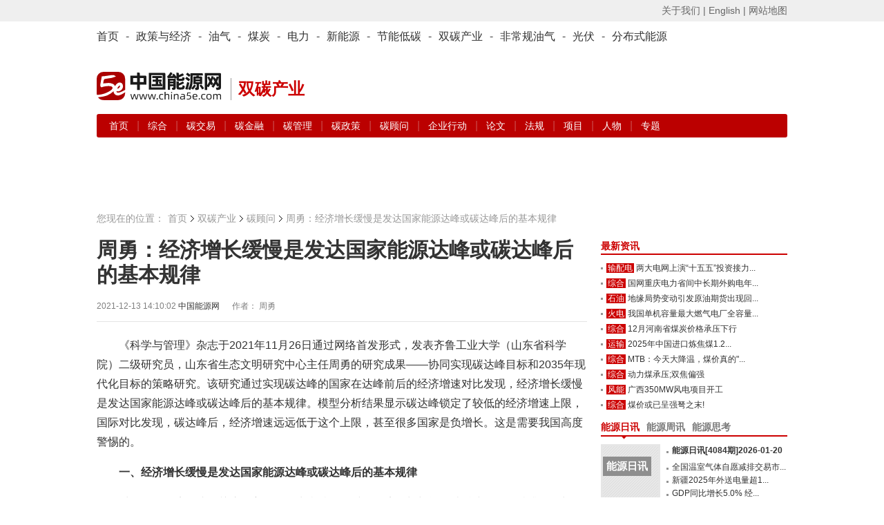

--- FILE ---
content_type: text/html; charset=utf-8
request_url: https://www.china5e.com/news/news-1126901-1.html
body_size: 10945
content:
<!DOCTYPE html>
<html>
<head>
    <meta http-equiv="Content-Type" content="text/html; charset=utf-8" />
    <meta http-equiv="X-UA-Compatible" content="IE=edge,chrome=1" />
    <title>周勇：经济增长缓慢是发达国家能源达峰或碳达峰后的基本规律-新闻-能源资讯-中国能源网</title>
    <meta name="keywords" content="能源新闻,能源经济,电力,煤炭,油气,新能源,节能环保,分布式能源">
    <meta name="description" content="《科学与管理》杂志于2021年11月26日通过网络首发形式，发表齐鲁工业大学（山东省科学院）二级研究员，山东省生态文明研究中心主任周勇的研究成果——协同实现碳达峰目标和2035年现代化目标的策略研究。该研究通过实现碳达峰的国家在达峰前后的经济增速对比发现，经济增长缓慢是发达国家能源达峰或碳达峰后的基本规律。模型分析结果显示碳达峰锁定了较低的经济增速上限，国际对比发现，碳达峰后，经济增速远远低于这个上限，甚至很多国家是负增长。这是需要我国高度警惕的。 ">
    <link href="https://static.china5e.com/statics/css/china5e/base.css?100" rel="stylesheet" type="text/css" />
    <link href="https://static.china5e.com/statics/css/china5e/zhengli.css" rel="stylesheet" type="text/css" />
    <link href="https://static.china5e.com/statics/css/dialog.css" rel="stylesheet" type="text/css" />
    <link href="https://static.china5e.com/statics/css/china5e/news.css?1000" rel="stylesheet" type="text/css" />
    <link href="https://static.china5e.com/statics/css/index.css?v=1.6328" rel="stylesheet" type="text/css" />
    <link href="https://static.china5e.com/statics/css/china5e/default_blue.css" rel="stylesheet" type="text/css" />
    <script type="text/javascript" src="https://apps.bdimg.com/libs/jquery/2.1.4/jquery.min.js"></script>
    <!--<script type="text/javascript" src="https://static.china5e.com/statics/js/china5e/png.js"></script>-->
    <script type="text/javascript" src="https://static.china5e.com/statics/js/jquery.sgallery.js?v1.0"></script>
    <script type="text/javascript" src="https://static.china5e.com/statics/js/jQuery.rTabs.js"></script>
    <script type="text/javascript" src="https://static.china5e.com/statics/js/china5e/base.js?4201"></script>
    <script type="text/javascript" src="https://static.china5e.com/statics/js/china5e/zhengli.js"></script>
    <script type="text/javascript" src="https://static.china5e.com/statics/js/china5e/redirect.js?2018011801"></script>
    <script type="text/javascript" src="https://static.china5e.com/statics/js/dialog.js"></script>
    <!--[if lte IE 8]>
    <link href="https://static.china5e.com/statics/css/china5e/ie8.css?v=1.622224" rel="stylesheet" type="text/css" />
    <![endif]-->

    <!--[if lte IE 8]>
    <script src="//cdn.bootcss.com/html5shiv/r29/html5.min.js"></script>
    <script type="text/javascript" src="https://static.china5e.com/statics/js/china5e/jquery-1.8.3.min.js"></script>
    <![endif]-->

    <link rel="stylesheet" href="https://cdnjs.cloudflare.com/ajax/libs/font-awesome/4.7.0/css/font-awesome.min.css">
    <base href="https://www.china5e.com/" />
    <script type="text/javascript">
    //    tab
    $(function() {
            $("#tab").rTabs({
                bind: 'hover',
                animation: 'fadein'
            });
        })
    //    tab end
    </script>
    <script>
    var _hmt = _hmt || [];
    (function() {
        var hm = document.createElement("script");
        hm.src = "https://hm.baidu.com/hm.js?8599a277a3d6cd905c4c8049e95b1b10";
        var s = document.getElementsByTagName("script")[0];
        s.parentNode.insertBefore(hm, s);
    })();
    </script>
    <script async src="https://www.googletagmanager.com/gtag/js?id=G-TMDYMXLY7K"></script>
    <script>
      window.dataLayer = window.dataLayer || [];
      function gtag(){dataLayer.push(arguments);}
      gtag('js', new Date());
      gtag('config', 'G-TMDYMXLY7K');
    </script>
</head>

<body>

  
<header>
  <div class="header_5e">
      <div>
          <ul class="fl">
              <script type="text/javascript">
              document.write('<iframe src="/index.php?m=member&c=index&a=mini&forward=' + encodeURIComponent(location.href) + '&siteid=1" allowTransparency="true"  width="500" height="24" frameborder="0" scrolling="no"></iframe>')
              </script>
          </ul>
          <p class="right">
              <a href="/about/" target="_blank">关于我们 |</a>
              <a href="https://www.china5e.com/en/home/" target="_blank">English |</a>
              <a href="https://www.china5e.com/site-map/" target="_blank">网站地图</a>
          </p>
      </div>
    </div>
    <div class="nav_twopages">
        <div>
            <ul>
                <li>
                    <a href="/">首页</a>
                </li>
                <li>
                    -
                </li>
                <li class="nav">
                    <a href="/energy-economy/">政策与经济</a>
                </li>
                <li>
                    -
                </li>
                <li class="nav">
                    <a href="/oil-gas/">油气</a>
                </li>
                <li>
                    -
                </li>
                <li class="nav">
                    <a href="/coal/">煤炭</a>
                </li>
                <li>
                    -
                </li>
                <li class="nav">
                    <a href="/power/">电力</a>
                </li>
                <li>
                    -
                </li>
                <li class="nav">
                    <a href="/new-energy/">新能源</a>
                </li>
                <li>
                    -
                </li>
                <li class="nav">
                    <a href="/energy-conservation/">节能低碳</a>
                </li>
                <li>
                    -
                </li>
				<li class="nav">
                    <a href="/carbon-neutrality/">双碳产业</a>
                </li>
                <li>
                    -
                </li>
                <li class="nav">
                    <a href="/subject/show_717.html" target="_blank">非常规油气</a>
                </li>
                <li>
                    -
                </li>
                <li class="nav">
                    <a href="/new-energy/solar-power/">光伏</a>
                </li>
                <li>
                    -
                </li>
                <li class="nav">
                    <a href="/distributed-energy/">分布式能源</a>
                </li>
            </ul>
        </div>
    </div>
    <!-- top广告 -->
    <!--
    <div class="adv_5e">
        <a href="javascript:"><img src="/statics/img/5.jpg" alt=""></a>
    </div>
    -->
    <!-- top广告 -->
    <div id="logo">
        <p class="left logo-wrap">
            <a href="/">
                <img class="sublogo" src="https://static.china5e.com/statics/images/../svg/logo-china5e.svg">
            </a>
            <span class="slogan">双碳产业</span>
        </p>
        <p class="right">
            <span class="banner-wrap">
			 			     <script language="javascript" src="https://www.china5e.com/caches/poster_js/260.js" ></script>
			             </span>
        </p>
    </div>
    <!-- 栏目导航 -->
    <div class="nav_twopages nav_twopages_1">
        <div>
            <ul> 
  


  <li>
    <a href="https://www.china5e.com/carbon-neutrality/">首页</a> | 
        
          
          <a href="https://www.china5e.com/carbon-neutrality/general/"> 综合 </a> | 
                  
          <a href="https://www.china5e.com/carbon-neutrality/carbon-trading/"> 碳交易 </a> | 
                  
          <a href="https://www.china5e.com/carbon-neutrality/carbon-finance/"> 碳金融 </a> | 
                  
          <a href="https://www.china5e.com/carbon-neutrality/carbon-management/"> 碳管理 </a> | 
                  
          <a href="https://www.china5e.com/carbon-neutrality/carbon-policy/"> 碳政策 </a> | 
                  
          <a href="https://www.china5e.com/carbon-neutrality/carbon-consultant/"> 碳顾问 </a> | 
                  
          <a href="https://www.china5e.com/carbon-neutrality/enterprise-action/"> 企业行动 </a> | 
            
    <a href="https://www.china5e.com/thesis/carbon-neutrality/">论文</a> | 
    <a href="https://www.china5e.com/rule/carbon-neutrality/">法规</a> | 
    <a href="https://www.china5e.com/project/carbon-neutrality/">项目</a> | 
    <a href="https://www.china5e.com/person/carbon-neutrality/">人物</a> | 
    <a href="https://www.china5e.com/subject/carbon-neutrality/">专题</a>
  </li>


   
</ul>
        </div>
    </div>
    <!-- 栏目导航end -->
</header>


<!-- 广告 A1-A3 -->
  <div id="adv">
    <ul>
      <li class="t1">
        <script language="javascript" src="https://www.china5e.com/caches/poster_js/125.js?1"></script>
      </li>
      <li class="t2">
        <script language="javascript" src="https://www.china5e.com/caches/poster_js/126.js?1"></script>
      </li>
      <li class="t3">
        <script language="javascript" src="https://www.china5e.com/caches/poster_js/127.js?9"></script>
      </li> 
    </ul>
  </div>
  <!-- 广告 A1-A3 -->

<section class="container">

<!--内容-->
<div id="ch_content">
  <!-- 面包屑 -->
	<div class="pageposition">
	    <ul>
	        <li style="background:none;padding:0;">您现在的位置：</li>
	        <li><a href="/">首页</a></li>
	        <li><a href="https://www.china5e.com/carbon-neutrality/">双碳产业</a></li>
	        <li class="on"><a href="https://www.china5e.com/carbon-neutrality/carbon-consultant/">碳顾问</a></li>
	        <li style="margin-left:-15px;"></li>
	        <li class="on">周勇：经济增长缓慢是发达国家能源达峰或碳达峰后的基本规律</li>
	    </ul>
	</div>
  <!-- 面包屑end -->

  <div id="newsBox">
    <div class="w700 fl">
      <!--内容-->
      <div id="borderBox">
        <!--文章内容-->
        <div id="articleBox">
          <div class="showtitle">
            <h1>




			              周勇：经济增长缓慢是发达国家能源达峰或碳达峰后的基本规律               </h1>
            <!--modify by yangzc 0306-->
                        <!--modify by yangzc 0306 end-->
            <div class="showtitinfo">2021-12-13 14:10:02
              <!--来源-->
                             <a href="http://www.china5e.com/" target="_blank">中国能源网</a> 			   

               &#12288;
              作者：
                            周勇&nbsp;&nbsp; <!-- &#12288; 浏览次数：<span id="hits"></span>--></div>
          </div>
          <div id="showcontent" class="showcontent">
            



                        <div style="min-height:300px;">
						                    <p>《科学与管理》杂志于2021年11月26日通过网络首发形式，发表齐鲁工业大学（山东省科学院）二级研究员，山东省生态文明研究中心主任周勇的研究成果&mdash;&mdash;协同实现碳达峰目标和2035年现代化目标的策略研究。该研究通过实现碳达峰的国家在达峰前后的经济增速对比发现，经济增长缓慢是发达国家能源达峰或碳达峰后的基本规律。模型分析结果显示碳达峰锁定了较低的经济增速上限，国际对比发现，碳达峰后，经济增速远远低于这个上限，甚至很多国家是负增长。这是需要我国高度警惕的。</p>
<p><strong>一、经济增长缓慢是发达国家能源达峰或碳达峰后的基本规律</strong></p>
<p>对峰值年经济增速的关注，主要是因为当碳峰值时，经济增长与能源消耗或二氧化碳排放增长脱钩，经济增长也多会进入低速阶段，符合发达国家达到能源峰值与碳排放峰值时的典型特征。以2008年经济危机前后达峰的国家为例，发达国家或经济体在能源和二氧化碳排放达峰后，GDP增速不高于3%。如OECD组织，2003&mdash;2007年GDP增速为2.78%；达峰后，2008&mdash;2012年增速为0.59%。各国达峰后或危机后经济增速在-1.36%到1.42%之间，18个国家中有7个国家负增长（图3）。金融危机使发达国家2007年后5年平均经济增速大幅下降。碳达峰后经济增速很低的规律，对发展中国家或人均收入和城市化水平较低地区的启示是，需要对过早碳达峰或能源达峰保持谨慎态度。</p>
<p style="text-align: center">图3 部分国家2007年碳达峰或前后5年经济增速的变化幅度（单位：%）<br />
<img alt="" src="/uploadfile/2021/1213/20211213045402551.png" style="width: 80%" /></p>
<p style="text-align: center">数据来源：世界银行，世界发展指标(WDI)数据库。</p>
<p><strong>二、能源达峰比碳达峰导致更低的经济增速上限</strong></p>
<p>相对碳达峰，能源消费量达峰前后，能耗强度下降对经济增速上限的锁定，比碳达峰时还要低一个百分点左右（能源碳强度的下降幅度）。能源消费达到峰值时，能源消费总量实现零增长，而能源消耗强度下降带来的能源消费量减少，必须抵消GDP增长带来的能源消费量的增加。因此，可以通过能源消耗强度下降速度判定能源达到峰值时经济增速的上限。规模较大的发达国家大多是在2000&mdash;2007年达到能源消费峰值，达峰时经济增长速度很低。2000&mdash;2015年间，能耗强度下降速度支撑的经济增速上限大部分在2%以下。经济体量大的市场经济国家或经济体，难以通过人为的产业结构调整措施，实现能耗强度的快速下降。</p>
<p><strong>三、人为提前碳达峰或能源达峰时间，超越经济发展阶段，影响经济的正常增长</strong></p>
<p>在可再生能源和核能没有突破性增长情况下，经济缓慢增长是能源消费与经济增长脱钩的前提，是能源消费达峰的基本规律。一个经济体如果按照基本经济规律，达到能源消费峰值，则其人均收入水平、人口增长率、城市化率、第三产业的比重等都达到相对合理的水平。实现能源消费达峰的发达国家，达峰以后经济增长更为低迷，如许多国家在2007年实现能源或碳排放达峰，2009年经济甚至出现负增长，之后经济增长有所反弹，但大趋势仍是经济继续减速。发展中国家或地区，如果人为提前能源消费达峰时间，比如提前5年或10年，实际上限制了人均收入水平、城市化率和第三产业比重水平的提高，对经济增长造成遏制，违背基本规律。</p>
<p>由于实现能耗总量达峰所能支撑的经济增速上限比碳达峰时更低，即便我国可以实现能耗强度较大幅度的下降，提升能源达峰时的经济增速上限，但也会付出较大经济代价，毕竟在2035年前还远没有到支撑能源达峰的经济发展阶段。因而，为基本实现社会主义现代化目标，2035年之前不应该实现能源达峰，过早实现能源达峰，会损害经济的正常增长。</p>
<p><strong>四、非化石能源的更大程度利用，可有效提升碳达峰时的经济增速上限</strong></p>
<p>2000&mdash;2015年发达国家碳排放强度下降速度支撑的碳达峰时的经济增速上限，要比能耗强度下降速度支撑的能源达峰时经济增长速度上限更高，其中非化石能源发挥了重要作用。例如，OECD组织经济增速上限由1.62%上升到1.91%。碳排放强度下降速度与能源强度下降速度之差为能源碳密度下降速度，主要由非化石能源利用比重的变化率决定，一般不超过一个百分点，非化石能源增长迅速且比重较大，使得一些欧洲发达国家碳达峰时，能源消费总量仍能够有一定时间的增长，支撑其经济增长。</p>
<p>参考文献：</p>
<p>[1]周勇.协同实现碳达峰目标和2035年现代化目标的策略研究[J/OL].科学与管理:1-11[2021-11-29].</p>
<p><a href="http://kns.cnki.net/kcms/detail/37.1020.G3.20211125.1314.002.html">http://kns.cnki.net/kcms/detail/37.1020.G3.20211125.1314.002.html</a></p>
<p>&nbsp;</p>			  <br /><br />
			
			 <!--<p>中国企业投资协会、清华大学创新发展研究院、中国能源研究会分布式能源专业委员会与中国能源网共同举办的-->
			 <!--<font style="font-weight:bold;color:#cc0000;">“2017（第十三届）中国能源战略投资论坛暨'我能'创新火炬奖颁奖典礼”</font>-->
			 <!--将于2017年4月28日在北京举行，详情请点击：-->
			 <!--<a href="http://www.china5e.com/subject/show_1061.html" target="_blank">http://www.china5e.com/subject/show_1061.html</a></p>-->

            			</div>
                                                 
            <!-- 广告 -->
            <div class="both" style="margin-bottom:15px;">
                <script language="javascript" src="https://www.china5e.com/caches/poster_js/273.js"></script>
            </div>
            <!-- 广告 -->
            <br />
            <div class="authorInfo">               <p>【中国能源网独家稿件声明】 凡注明 “中国能源网”来源之作品（文字、图片、图表）， 未经中国能源网授权，任何媒体和个人不得全部或者部分转载</p>
                            <p>责任编辑：                                                中国能源网
                                                </p>
              <p class="tags"><span class="shareba">
                </span>  </div>
            <div class="nextArictle"> <a href="https://www.china5e.com/news/news-1126886-1.html" class="fl">上一篇：周勇:危机重创经济使发达国家碳达峰是普遍...</a> <a href="https://www.china5e.com/news/news-1127227-1.html" class="fr">下一篇：周勇：延续或加码过去累积起来的多重能源环...</a> </div>
          </div>
        </div>
        <!--//文章内容-->
        
        <!--发布评论-->
        <!--//发布评论-->
                <!--相关资讯-->
                        <div class="relatednews">
          <h3>相关资讯</h3>
          <ul>
                        <li><span>2022-04-18</span><a href="https://www.china5e.com/news/news-1132933-1.html" target="_blank">金融如何服务“双碳”目标？</a></li>
                        <li><span>2022-03-17</span><a href="https://www.china5e.com/news/news-1131330-1.html" target="_blank">苏昕：突破充电模块技术 助力实现“碳中和”</a></li>
                        <li><span>2022-03-11</span><a href="https://www.china5e.com/news/news-1131030-1.html" target="_blank">舒印彪委员：加快建设“双碳”标准提升碳排放国际标准化话语权</a></li>
                        <li><span>2022-01-14</span><a href="https://www.china5e.com/news/news-1128736-1.html" target="_blank">中国能源研究会碳中和产业合作中心“碳中和圆桌”系列研讨会第1期成功举办</a></li>
                        <li><span>2021-12-17</span><a href="https://www.china5e.com/news/news-1127243-1.html" target="_blank">中国能源研究会碳中和产业合作中心首次媒体交流会成功召开</a></li>
                        <li><span>2021-12-17</span><a href="https://www.china5e.com/news/news-1127227-1.html" target="_blank">周勇：延续或加码过去累积起来的多重能源环境约束性指标，将导致事实上的提前碳达峰，甚至是能源达峰</a></li>
                      </ul>
        </div>
                		</div>
      <!--//内容-->
    </div>
    <div class="w270 fr">
      <script language="javascript" src="https://www.china5e.com/caches/poster_js/128.js"></script>
      <!--<div class="md">
      <a href="/subject/show_1076.html" target="_blank"><img style="width: 100%;" src="/uploadfile/2017/0321/20170321034021348.jpg"></a>
      </div>-->
      <div class="blank10"></div>

      	<!--新闻焦点-->
		<div class="md">
		    <div class="hd">
		        <h3><a href="javascript:void(0)">最新资讯</a></h3>
		    </div>
		    <div class="bd">
				<ul class="list3">
				                				    <li class="jiequ w255"><em><a href="https://www.china5e.com/power/power-gird/" title="输配电" target="_blank">输配电</a></em><a href="https://www.china5e.com/news/news-1199396-1.html" target="_blank" title="两大电网上演“十五五”投资接力赛！国网4万亿定调，南网大手笔跟进！">两大电网上演“十五五”投资接力...</a></li>
				    				    <li class="jiequ w255"><em><a href="https://www.china5e.com/power/general/" title="综合" target="_blank">综合</a></em><a href="https://www.china5e.com/news/news-1199395-1.html" target="_blank" title="国网重庆电力省间中长期外购电年度交易量突破350亿千瓦时">国网重庆电力省间中长期外购电年...</a></li>
				    				    <li class="jiequ w255"><em><a href="https://www.china5e.com/oil-gas/oil/" title="石油" target="_blank">石油</a></em><a href="https://www.china5e.com/news/news-1199394-1.html" target="_blank" title="地缘局势变动引发原油期货出现回调">地缘局势变动引发原油期货出现回...</a></li>
				    				    <li class="jiequ w255"><em><a href="https://www.china5e.com/power/coal-fire/" title="火电" target="_blank">火电</a></em><a href="https://www.china5e.com/news/news-1199393-1.html" target="_blank" title="我国单机容量最大燃气电厂全容量投产">我国单机容量最大燃气电厂全容量...</a></li>
				    				    <li class="jiequ w255"><em><a href="https://www.china5e.com/coal/general/" title="综合" target="_blank">综合</a></em><a href="https://www.china5e.com/news/news-1199392-1.html" target="_blank" title="12月河南省煤炭价格承压下行">12月河南省煤炭价格承压下行</a></li>
				    				    <li class="jiequ w255"><em><a href="https://www.china5e.com/coal/coal-transportation/" title="运输" target="_blank">运输</a></em><a href="https://www.china5e.com/news/news-1199391-1.html" target="_blank" title="2025年中国进口炼焦煤1.2亿吨，同比降3.0%，金额120.7亿美元">2025年中国进口炼焦煤1.2...</a></li>
				    				    <li class="jiequ w255"><em><a href="https://www.china5e.com/coal/general/" title="综合" target="_blank">综合</a></em><a href="https://www.china5e.com/news/news-1199390-1.html" target="_blank" title="MTB：今天大降温，煤价真的"凉凉"了吗?">MTB：今天大降温，煤价真的"...</a></li>
				    				    <li class="jiequ w255"><em><a href="https://www.china5e.com/coal/general/" title="综合" target="_blank">综合</a></em><a href="https://www.china5e.com/news/news-1199389-1.html" target="_blank" title="动力煤承压;双焦偏强">动力煤承压;双焦偏强</a></li>
				    				    <li class="jiequ w255"><em><a href="https://www.china5e.com/new-energy/wind-energy/" title="风能" target="_blank">风能</a></em><a href="https://www.china5e.com/news/news-1199388-1.html" target="_blank" title="广西350MW风电项目开工">广西350MW风电项目开工</a></li>
				    				    <li class="jiequ w255"><em><a href="https://www.china5e.com/coal/general/" title="综合" target="_blank">综合</a></em><a href="https://www.china5e.com/news/news-1199387-1.html" target="_blank" title="煤价或已呈强弩之末!">煤价或已呈强弩之末!</a></li>
				     				</ul>

		    </div>
		</div>
      	<!-- 新闻焦点end -->


		<div class="blank10"></div>

		<!--通用_期刊-->
		<div class="md">
  <div class="hd">
    <ul class="tab">
      <li class="on"><a href="https://www.china5e.com/periodical/daily/" target="_blank">能源日讯</a></li>
      <li><a href="https://www.china5e.com/periodical/weekly/" target="_blank">能源周讯</a></li>
      <li><a href="https://www.china5e.com/periodical/energy-review/" target="_blank">能源思考</a></li>
    </ul>
  </div>
  <div class="bd height117">
    <div class="element">
      <div class="nybd">         <dl class="list1">
          <dt class="w86">  <a href="https://www.china5e.com/periodical/show_8938.html" target="_blank" title="能源日讯[4084期]2026-01-20" class="rixunstyle"> <span>能源日讯</span> <strong>&gt;第4084期</strong> </a>  </dt>
          <dd class="w250">
            <ul>
                                          <li class="strong12"><a href="https://www.china5e.com/periodical/show_8938.html" target="_blank" title="能源日讯[4084期]2026-01-20">能源日讯[4084期]2026-01-20</a></li>
                                          <li class="jiequ w165"><a href="https://www.china5e.com/periodical/show_8938.html" target="_blank">全国温室气体自愿减排交易市...</a></li>
                            <li class="jiequ w165"><a href="https://www.china5e.com/periodical/show_8938.html" target="_blank">新疆2025年外送电量超1...</a></li>
                            <li class="jiequ w165"><a href="https://www.china5e.com/periodical/show_8938.html" target="_blank">GDP同比增长5.0% 经...</a></li>
                            <li class="jiequ w165"><a href="https://www.china5e.com/periodical/show_8938.html" target="_blank">山西“十四五”时期累计产煤...</a></li>
                                                      </ul>
          </dd>
        </dl>
         </div>
    </div>
    <div class="element" style="display:none">
      <div class="nybd">         <dl class="list1">
          <dt class="w86">  <a href="https://www.china5e.com/periodical/show_8596.html" target="_blank" title="能源分析[841期]2024-03-11" class="rixunstyle"> <span>能源周讯</span> <strong>&gt;第841期</strong> </a>  </dt>
          <dd class="w250">
            <ul>
                                          <li class="strong12"><a href="https://www.china5e.com/periodical/show_8596.html" target="_blank" title="能源分析[841期]2024-03-11">能源分析[841期]2024-03-11</a></li>
                                          <li class="jiequ w165"><a href="https://www.china5e.com/periodical/show_8596.html" target="_blank">主要能源商品价格(841)</a></li>
                            <li class="jiequ w165"><a href="https://www.china5e.com/periodical/show_8596.html" target="_blank">环渤海动力煤(841)</a></li>
                            <li class="jiequ w165"><a href="https://www.china5e.com/periodical/show_8596.html" target="_blank">国际原油价格(841)</a></li>
                            <li class="jiequ w165"><a href="https://www.china5e.com/periodical/show_8596.html" target="_blank">国际太阳能现货价格(841...</a></li>
                                                      </ul>
          </dd>
        </dl>
         </div>
    </div>
    <div class="element" style="display:none">
      <div class="nybd">         <dl class="list1">
          <dt class="w86">  <a href="https://www.china5e.com/periodical/show_8726.html" target="_blank" title="能源思考2024年3月刊" class="rixunstyle"> <span>能源思考</span> <strong>&gt;第208期</strong> </a>  </dt>
          <dd class="w250">
            <ul>
                                          <li class="strong12"><a href="https://www.china5e.com/periodical/show_8726.html" target="_blank" title="能源思考2024年3月刊">能源思考2024年3月刊</a></li>
                                          <li class="jiequ w165"><a href="https://www.china5e.com/periodical/show_8726.html" target="_blank">正确追求、引导、应用新质生...</a></li>
                            <li class="jiequ w165"><a href="https://www.china5e.com/periodical/show_8726.html" target="_blank">独家 | 陈宗法：“十四五...</a></li>
                            <li class="jiequ w165"><a href="https://www.china5e.com/periodical/show_8726.html" target="_blank">“碳中和”不仅是能源问题 ...</a></li>
                            <li class="jiequ w165"><a href="https://www.china5e.com/periodical/show_8726.html" target="_blank">史玉波：大力发展绿电市场 ...</a></li>
                                                      </ul>
          </dd>
        </dl>
         </div>
    </div>
  </div>
</div>

		<div class="blank10"></div>



      <!--<script language="javascript" src="https://www.china5e.com/caches/poster_js/129.js"></script>-->
    </div>
    <div class="cl"></div>
  </div>
</div>
<div style="margin-left:10px;">
  <!--<script language="javascript" src="https://www.china5e.com/caches/poster_js/130.js"></script>-->
</div>

</section>




<div id="ch_footer">
    <section class="container nomargin">
        <div class="footer">
            <div class="cl"></div>
            <div class="CopyRightC">
                <p class="links">
                    <a href="https://www.china5e.com/about/" target="_blank">关于我们</a> |
                    <a href="/exhibition_introduction/" target="_blank">会务服务</a> |
                    <a href="/consulting/" target="_blank">咨询服务</a> |
                    <a href="https://www.china5e.com/job/" target="_blank">诚聘英才</a> |
                    <a href="/page/disclaimer/index.html" target="_blank">相关法律</a> |
                    <a href="https://www.china5e.com/register/" target="_blank">会员注册</a> |
                    <a href="https://www.china5e.com/site-map/" target="_blank">网站地图</a> |
                    <a href="https://www.china5e.com/partners/" target="_blank">合作伙伴</a> |
                    <a href="https://www.china5e.com/friends/" target="_blank">友情链接</a> </p>
                <p>Copyright &copy; 1999-2026 北京中能网讯咨询有限公司 版权所有. All rights reserved.</p>
                <p>地址：北京市海淀区北蜂窝8号中雅大厦A座14层 邮政编码：100038</p>
                <p>电话：010-51915010,30 传真：010-51915237</p>
                <p>支持单位： 中国企业投资协会|中国动力工程学会| 中国电机工程学会|中国城市燃气协会 承办单位：北京中能网讯咨询有限公司</p>
                <!--<p>京ICP证040220号 京公海网安备110108000888号</p>-->
            </div>
            <div style="margin:0 auto; padding:0px 0px 20px 0px;text-align:center;">
                <a target="_blank" href="https://www.beian.gov.cn/portal/registerSystemInfo?recordcode=11010802020613" style="display:inline-block;text-decoration:none;height:20px;line-height:5px;"><img src="https://static.china5e.com/statics/images/china5e/beian.png" align="left" />
                    <font style="height:20px;line-height:20px;margin: 0px 0px 0px 5px; color:#939393;">京公网安备 11010802020613号</font>
                </a>
                <font style="height:20px;line-height:20px;margin: 0px 0px 0px 5px; color:#939393;">&nbsp;&nbsp;&nbsp;&nbsp;<a href="http://beian.miit.gov.cn/publish/query/indexFirst.action" style="color:#939393;" target="_blank" >京ICP证040220号</a></font>
            </div>
            <div align="center"><img src="https://static.china5e.com/statics/images/china5e/flogo.gif" width="130" height="28"></div>
        </div>
    </section>
</div>


</div><!--/ch_page-->
</div>
<script type="text/javascript">
//   var _gaq = _gaq || [];
//   _gaq.push(['_setAccount', 'UA-10184423-1']);
//   _gaq.push(['_trackPageview']);
//   (function() {
//     var ga = document.createElement('script'); ga.type = 'text/javascript'; ga.async = true;
//     ga.src = ('https:' == document.location.protocol ? 'https://' : 'http://') + 'stats.g.doubleclick.net/dc.js'
//     var s = document.getElementsByTagName('script')[0]; s.parentNode.insertBefore(ga, s);
//   })();
</script>

<script type="text/javascript">
    var allpage = parseInt(/12+1);
    var newlist = new Vue({
        el: '.app',
        data: {
            current_page: 1, //当前页
            pages: allpage, //总页数
            changePage:'',//跳转页
            nowIndex:0
        },
        computed:{
            show:function(){
                return this.pages && this.pages !=1
            },
            pstart: function() {
                return this.current_page == 1;
            },
            pend: function() {
                return this.current_page == this.pages;
            },
            efont: function() {
                if (this.pages <= 7) return false;
                return this.current_page > 5
            },
            ebehind: function() {
                if (this.pages <= 7) return false;
                var nowAy = this.indexs;
                return nowAy[nowAy.length - 1] != this.pages;
            },
            indexs: function() {

                var left = 1,
                        right = this.pages,
                        ar = [];
                if (this.pages >= 7) {
                    if (this.current_page > 5 && this.current_page < this.pages - 4) {
                        left = Number(this.current_page) - 3;
                        right = Number(this.current_page) + 3;
                    } else {
                        if (this.current_page <= 5) {
                            left = 1;
                            right = 7;
                        } else {
                            right = this.pages;

                            left = this.pages - 6;
                        }
                    }
                }
                while (left <= right) {
                    ar.push(left);
                    left++;
                }
                return ar;
            },
        },
        methods: {
            jumpPage: function(id) {
                this.current_page = id;
            },
        },

    })
</script>

</body>
</html>

<script src="https://res.wx.qq.com/open/js/jweixin-1.2.0.js"></script>
<script>
window.onload=function(){
$.ajax({
		type:  "post" ,
		url:  "https://zhibo.china5e.com/api/api5e/hitviews",
		dataType: "json",
		async: true,
		cache: false,
		data: {
			id:"1126901",
			catid:"13",
			inputtime:"1639375802",
			user:"zhangxuekun",
		},
		success:  function (){
			console.log("成功");
		},
		error:function(err){
			console.log(err.statusText);
			console.log("异常");
		} 
	});

//进入页面就执行ajax，目的为了传送当前页面url#前的完整url
//var ajaxurl =  'http://www.china5e.com/index.php?m=content&c=index&a=wxindex'; 
var query = new Object();
var urll = location.href.split('#')[0]; //页面url#前的完整url,可alert弹出查看
query.urll = $.trim(urll);
query.post_type = "json";
$.ajax({
    url: ajaxurl,
    data:query,
    type: "POST",
    dataType: "json",
    success: function(ress){//成功则执行JS-SDK
        console.log(ress);//查看返回结果
        //执行JS_SDK
        wx.config({
            debug: true,
            appId: ress.appid,
            timestamp: ress.timestamp,
            nonceStr: ress.nonceStr,
            signature: ress.signature,
            jsApiList: ['onMenuShareTimeline','onMenuShareAppMessage']
        });
    }
    ,error:function(){
    console.log("通信失败");
    }
});



}
/* alert(location.href.split('#')[0]); */ //弹出的url必须与访问地址一致
</script>
<script type="text/javascript">
	function show_ajax(obj) {
		var keywords = $(obj).text();
		var offset = $(obj).offset();
		var jsonitem = '';
		$.getJSON("https://www.china5e.com/index.php?m=content&c=index&a=json_list&type=keyword&modelid=1&id=1126901&keywords="+encodeURIComponent(keywords),
				function(data){
				var j = 1;
				var string = "<div class='point key-float'><div style='position:relative'><div class='arro'></div>";
				string += "<a href='JavaScript:;' onclick='$(this).parent().parent().remove();' hidefocus='true' class='close'><span>关闭</span></a><div class='contents f12'>";
				if(data!=0) {
				  $.each(data, function(i,item){
					j = i+1;
					jsonitem += "<a href='"+item.url+"' target='_blank'>"+j+"、"+item.title+"</a><BR>";

				  });
					string += jsonitem;
				} else {
					string += '没有找到相关的信息！';
				}
					string += "</div><span class='o1'></span><span class='o2'></span><span class='o3'></span><span class='o4'></span></div></div>";
					$(obj).after(string);
					$('.key-float').mouseover(
						function (){
							$(this).siblings().css({"z-index":0})
							$(this).css({"z-index":1001});
						}
					)
					$(obj).next().css({ "left": +offset.left-100, "top": +offset.top+$(obj).height()+12});
				});
	}
function getCookie(name)//取cookies函数
{
    var arr = document.cookie.match(new RegExp("(^| )"+name+"=([^;]*)(;|$)"));
     if(arr != null) return unescape(arr[2]); return null;
}


function readCookie(name){
 var nameEQ = name + "=";
 var ca = document.cookie.split(';');
 for(var i=0;i < ca.length;i++){
  var c = ca[i];
  while (c.charAt(0)=='') c=c.substring(1,c.length);
  //document.write(decodeURIComponent(c)+'<br>');
  if(c.indexOf(nameEQ)==0)return decodeURIComponent(c.substring(nameEQ.length,c.length));
 }
 return null;
}


function add_favorite(title) {

var name="sourcelogin";
var value=document.URL;
  var Days = 1; //此 cookie 将被保存 30 天
   var exp  = new Date();    //new Date("December 31, 9998");
   exp.setTime(exp.getTime() + Days*60*60*1000);
   document.cookie = name + "="+ escape (value) + ";expires=" + exp.toGMTString()+";path=/";
	 alert("请您登陆后，再收藏本篇文章");
	 window.location.href='/index.php?m=member&c=index&a=login';


   }

$(function(){
  $('#Article .content img').LoadImage(true, 660, 660,'https://static.china5e.com/statics/images/s_nopic.gif');
})

//-->
</script>
